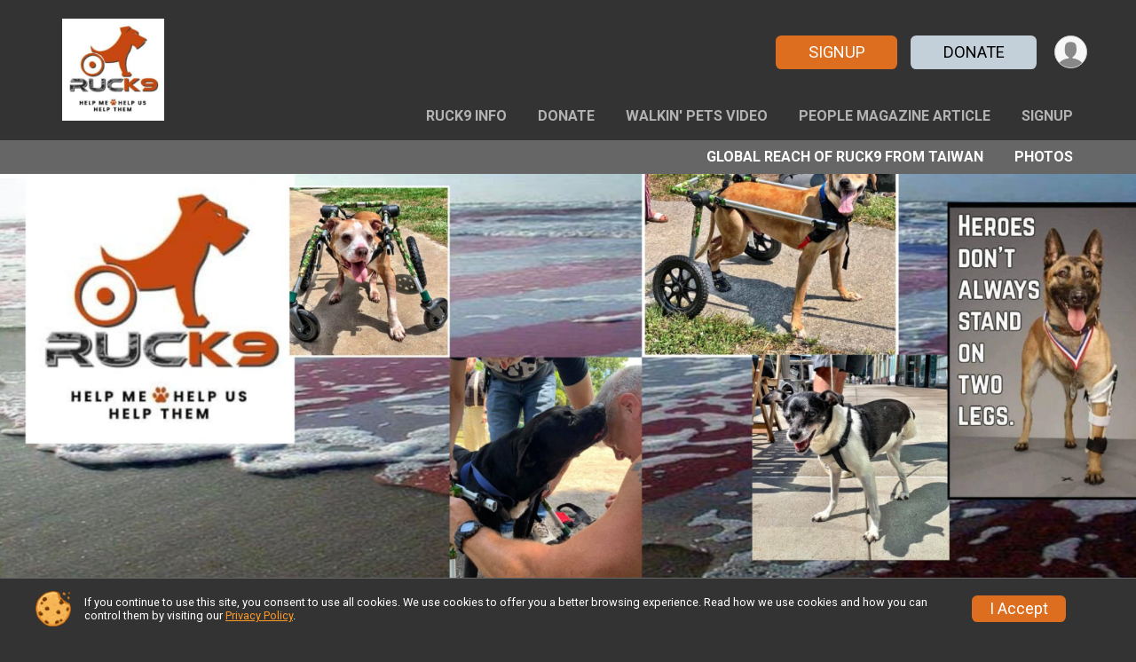

--- FILE ---
content_type: text/html; charset=utf-8
request_url: https://www.ruck9.com/Race/FL/Sarasota/RUCK9
body_size: 7421
content:
<!DOCTYPE html>
<html lang="en-US">
	<head>
				<script defer="defer" src="https://cdnjs.runsignup.com/ajax/libs/webfont/1.6.28/webfontloader.js" integrity="sha512-v/wOVTkoU7mXEJC3hXnw9AA6v32qzpknvuUF6J2Lbkasxaxn2nYcl+HGB7fr/kChGfCqubVr1n2sq1UFu3Gh1w==" crossorigin="anonymous"></script>
		<link rel="preconnect" href="https://fonts.gstatic.com" />
		<link rel="preconnect" href="https://www.gstatic.com" />
		<link rel="preconnect" href="https://fonts.googleapis.com" />

				<script defer="defer" type="text/javascript" src="https://d368g9lw5ileu7.cloudfront.net/js/race/templates/raceTemplate3.min.bOzgCU.js"></script>		<script defer="defer" type="text/javascript" src="https://d368g9lw5ileu7.cloudfront.net/js/ui/stickyHeader.min.bLz6Mi.js"></script>
				<script defer="defer" type="text/javascript" src="https://d368g9lw5ileu7.cloudfront.net/js/components/lazyLoad.min.bLGmDc.js"></script>		
				<link rel="stylesheet" type="text/css" href="https://d368g9lw5ileu7.cloudfront.net/css/frameRaceTemplate3.scss.rsu.min.bPyai9.css" />

		

			<meta name="viewport" content="width=device-width,initial-scale=1,shrink-to-fit=no,viewport-fit=cover" />
	<meta http-equiv="Content-Type" content="text/html;charset=utf-8" />
					
	<meta name="verify-v1" content="pPPI9MXDo069DhV+2itqhV46AR8OWnG+NxzCulTUTns=" />
<meta name="google-site-verification" content="wFyq2zuG7IBY5ilQqEELBypyn04UZIYBgKPHrTMnTUg" />

	<link rel="canonical" href="https://www.ruck9.com/Race/FL/Sarasota/RUCK9" />

								<link rel="search" type="application/opensearchdescription+xml" title="RunSignup" href="/opensearch.xml" />
	
<title>RUCK9</title>

	<meta property="og:url" content="https://www.ruck9.com/Race/FL/Sarasota/RUCK9" />

		
	<meta property="og:title" content="RUCK9" />
	<meta name="twitter:title" content="RUCK9" />
			<meta name="keywords" content="RUCK9,Sarasota FL, Run, Running, Register, Sign Up" />
	<meta name="description" content="The RUCK9 is on Saturday January 31, 2026." />
	<meta property="og:description" content="The RUCK9 is on Saturday January 31, 2026." />
	<meta name="twitter:description" content="The RUCK9 is on Saturday January 31, 2026." />
	<meta property="og:type" content="website" />
				
									
										<meta property="og:image" content="https://d368g9lw5ileu7.cloudfront.net/races/race111772-social382x200.bGKyWM.jpg" />

										<meta property="og:image:width" content="382" />
				<meta property="og:image:height" content="200" />
			
			<meta name="twitter:card" content="summary_large_image" />
			<meta name="twitter:image" content="https://d368g9lw5ileu7.cloudfront.net/races/race111772-social382x200.bGKyWM.jpg" />
				<meta property="og:site_name" content="RUCK9" />

		



		<link rel="icon" href="https://d368g9lw5ileu7.cloudfront.net/img/nonversioned/favicon/runsignup/icon.png" type="image/png" /> 	<link rel="icon" href="https://d368g9lw5ileu7.cloudfront.net/img/nonversioned/favicon/runsignup/icon.svg" type="image/svg+xml" /> 
		<link rel="apple-touch-icon" href="https://d368g9lw5ileu7.cloudfront.net/img/nonversioned/favicon/runsignup/apple-touch-icon.png" /> 
	<link rel="manifest" href="https://d368g9lw5ileu7.cloudfront.net/manifest/runsignup/site.bJOg53.webmanifest" />

				
							
	<link rel="stylesheet" type="text/css" href="https://cdnjs.runsignup.com/ajax/libs/slick-carousel/1.8.1/slick.min.css" />
	<link rel="stylesheet" type="text/css" href="https://cdnjs.runsignup.com/ajax/libs/magnific-popup.js/1.2.0/magnific-popup.min.css" />


		
				
								<link rel="stylesheet" type="text/css" href="https://d3dq00cdhq56qd.cloudfront.net/c82603.bPxM_5.bGXswf/race/111772/71cf6bb1e9ba4c7f1a536b88da7577c6/themedRaceTemplate3-otf.scss.css" />
			
				<!-- DYNAMIC_CSS_PLACEHOLDER -->

				
<link rel="stylesheet" type="text/css" href="https://iad-dynamic-assets.runsignup.com/us-east-1-src/prod/iconfonts/ee8f7e0577a3411fb0287beac2f41140/style.css" />
				
	<script type="text/javascript" src="https://cdnjs.runsignup.com/ajax/libs/jquery/3.7.1/jquery.min.js" integrity="sha512-v2CJ7UaYy4JwqLDIrZUI/4hqeoQieOmAZNXBeQyjo21dadnwR+8ZaIJVT8EE2iyI61OV8e6M8PP2/4hpQINQ/g==" crossorigin="anonymous"></script>
	<script type="text/javascript" src="https://cdnjs.runsignup.com/ajax/libs/jqueryui/1.14.1/jquery-ui.min.js" integrity="sha512-MSOo1aY+3pXCOCdGAYoBZ6YGI0aragoQsg1mKKBHXCYPIWxamwOE7Drh+N5CPgGI5SA9IEKJiPjdfqWFWmZtRA==" crossorigin="anonymous"></script>

<script type="application/json" id="sessionJsData">
{
			"csrf": "7LeC4f8nNJHRbdLjzwvIvVMbJXWidTLo",
		"serverTzOffset": -18000000
}
</script>

<script type="text/javascript" src="https://d368g9lw5ileu7.cloudfront.net/js/session.min.bN4VU_.js"></script><script type="text/javascript" src="https://d368g9lw5ileu7.cloudfront.net/js/utils.min.bPhFFz.js"></script><script type="text/javascript" src="https://d368g9lw5ileu7.cloudfront.net/js/windows.min.bz27OH.js"></script>
	<script defer="defer" type="text/javascript" src="https://d368g9lw5ileu7.cloudfront.net/js/analytics/runalytics.min.bOsW8C.js"></script>	<script type="application/json" id="runalyticsData">
	{
					"raceId": 111772,
			"timezone": "America\/New_York",
				"analyticsApiBaseUrl": "https:\/\/analytics.runsignup.com\/prod\/",
		"validTrackingSources": [1,100,200,300,400,500,600],
		"validTrackingMediums": [1,200,201,202,203,204,300,400,500,501,600]
	}
	</script>


		
									


	
					<script async src="https://www.googletagmanager.com/gtag/js?id=G-EW8QY8DJRE"></script>
		<script>//<![CDATA[
			window.dataLayer = window.dataLayer || [];
			function gtag(){dataLayer.push(arguments);}
			gtag('js', new Date());
			gtag('config', "G-EW8QY8DJRE"
											);
		//]]></script>
	
															<script async src="https://www.googletagmanager.com/gtag/js?id=G-QKEVS8BTWC"></script>
		<script>//<![CDATA[
			window.dataLayer = window.dataLayer || [];
			function gtag(){dataLayer.push(arguments);}
			gtag('js', new Date());
			gtag('config', "G-QKEVS8BTWC",
				{				"domain": "runsignup.com",
				"user_type": "public",
				"business_line": "RunSignup",
				"site_type": "Race Site"				}
			);
								//]]></script>
	
				
		
					
				
				<script defer="defer" type="text/javascript" src="https://d368g9lw5ileu7.cloudfront.net/js/ui/rsuMobileNav.min.bO77bH.js"></script>	</head>
	<body data-popup-style="1">

				<a href="#mainContent" class="rsuBtn rsuBtn--xs rsuBtn--themed margin-0 rsuSkipNavLink">Skip to main content</a>

					<div id="blackOverlay" class="overlay overlayBlack"></div>



	<div id="acceptCookies" style="display: none;">
		<p>
			In order to use RunSignup, your browser must accept cookies.  Otherwise, you will not be able to register for races or use other functionality of the website.
			However, your browser doesn't appear to allow cookies by default.
		</p>
					<p>
				<b>Click the “Accept Cookie Policy” button below to accept the use of cookies on your browser.</b>
			</p>
			<p>
				If you still see this message after clicking the link, then your browser settings are likely set to not allow cookies.
				Please try enabling cookies.  You can find instructions at <a href="https://www.whatismybrowser.com/guides/how-to-enable-cookies/auto">https://www.whatismybrowser.com/guides/how-to-enable-cookies/auto</a>.
			</p>
			<hr class="hr--gray" />
			<div class="ta-center submitBackLinks">
				<form method="post" action="/WidgetAux/AcceptCookies" target="acceptCookies">
					<button type="submit" class="rsuBtn rsuBtn--primary">Accept Cookie Policy</button>
				</form>
			</div>
				<iframe name="acceptCookies" height="0" width="0" frameborder="0" scrolling="no"></iframe>
	</div>
	<script type="text/javascript" src="https://d368g9lw5ileu7.cloudfront.net/js/acceptCookiesPopup.min.bEboUX.js"></script>


				

				
		
								
	<div class="stickyHeader" data-scroll-top-down="160">
		<div class="stickyHeader__container container">
			<div class="stickyHeader__left">
				<button type="button" class="rsuMobileNavMenuBtn rsuMobileNavMenuBtn--sticky" aria-label="Toggle Mobile Navigation"><i class="icon icon-menu" aria-hidden="true" ></i></button>
				<div class="stickyHeader__logo hidden-xs-down">
										<a href="/" >
													<img src="https://d368g9lw5ileu7.cloudfront.net/races/race111772-logo-0.bGKyWM.png" alt="RUCK9 home" />
											</a>
				</div>
				<div class="stickyHeader__details">
					<h2 class="" style="display:none;">
													<a href="/Race/FL/Sarasota/RUCK9">RUCK9</a>
																							</h2>
					<span class="date">
																																																																										Sat January 31 2026
																											
																										</span>
				</div>
			</div>

						<div class="stickyHeader__actions stickyHeader__actions--mobile-flex">
								
																			<a href="/Race/Register/?raceId=111772" class="rsuBtn rsuBtn--secondary rsuBtn--md rsuBtn--mobile-responsive margin-tb-0">
							SIGNUP
													</a>
																																		<a href="/Race/Donate/FL/Sarasota/RUCK9" class="rsuBtn rsuBtn--primary rsuBtn--md rsuBtn--mobile-responsive margin-tb-0">
														DONATE
						
													</a>
									
			</div>
			<div class="stickyHeader__avatar-menu hidden-xs-down margin-l-10">
								
<button type="button" aria-label="User Menu" class="rsuCircleImg rsuCircleImg--xs "  data-rsu-menu="userRsuMenu2" style="background-image: url(https://d368g9lw5ileu7.cloudfront.net/img/user.bOhrdK.svg);"></button>
<div class="rsuMenu padding-0" id="userRsuMenu2" hidden="hidden">
	<div class="rsuMenu__content overflow-auto">
		<div class="rsuAccountMenu">
			<div class="rsuAccountMenu__header">
																					<img src="https://d368g9lw5ileu7.cloudfront.net/img/logos/logo-rsu.bIAeuH.svg"
					alt=""
					class="rsuAccountMenu__logo"
					style="width: 200px;"
				/>
			</div>
			<div class="rsuAccountMenu__content">
																		<a href="/Login" class="rsuAccountMenu__link">
						<div class="rsuAccountMenu__link__main">
							<div class="rsuAccountMenu__link__img rsuAccountMenu__link__img--signIn" aria-hidden="true"></div>
							<div class="rsuAccountMenu__link__content">
								<div class="rsuAccountMenu__link__content__title">Sign In</div>
							</div>
						</div>
					</a>

										<a href="/CreateAccount?redirect=%2FRace%2FFL%2FSarasota%2FRUCK9" class="rsuAccountMenu__link">
						<div class="rsuAccountMenu__link__main">
							<div class="rsuAccountMenu__link__img rsuAccountMenu__link__img--createAccount" aria-hidden="true"></div>
							<div class="rsuAccountMenu__link__content">
								<div class="rsuAccountMenu__link__content__title">Create Account</div>
							</div>
						</div>
					</a>

										<a href="https://help.runsignup.com/" class="rsuAccountMenu__link" target="_blank" rel="noopener noreferrer">
						<div class="rsuAccountMenu__link__main">
							<div class="rsuAccountMenu__link__img rsuAccountMenu__link__img--help" aria-hidden="true"></div>
							<div class="rsuAccountMenu__link__content">
								<div class="rsuAccountMenu__link__content__title">Help</div>
							</div>
						</div>
					</a>
							</div>
		</div>
	</div>
</div>

<script defer="defer" type="text/javascript" src="https://d368g9lw5ileu7.cloudfront.net/js/ui/rsuMenu.min.bNnn_m.js"></script>			</div>
		</div>
	</div>
		
				
<nav class="runnerUI3Nav rsuMobileNav rsuMobileNav--left" data-focus="#rsuMobileNavCloseBtn" aria-hidden="true">
	<button type="button" id="rsuMobileNavCloseBtn" class="rsuMobileNav__closeBtn rsuBtn rsuBtn--text--white rsuBtn--padding-xs margin-t-25 margin-l-10 margin-b-0" aria-label="Close or Skip Mobile Navigation"><i class="icon icon-cross fs-md-2 margin-0" aria-hidden="true" ></i></button>
	<div class="rsuMobileNav__content">
		<ul>
											<li class="rsuMobileNav__link">
											<a href="/Race/Info/FL/Sarasota/RUCK9"
													>Ruck9 Info</a>
					
														</li>
																						<li class="rsuMobileNav__link">
											<a href="/Race/Donate/FL/Sarasota/RUCK9"
													>DONATE</a>
					
														</li>
																						<li class="rsuMobileNav__link">
											<a href="https://youtu.be/e_flJP9mHbo"
							target="_blank"						>Walkin&#039; Pets Video</a>
					
														</li>
												<li class="rsuMobileNav__link">
											<a href="https://people.com/pets/florida-man-donates-wheelchairs-for-animals-with-disabilities/"
							target="_blank"						>PEOPLE Magazine Article</a>
					
														</li>
												<li class="rsuMobileNav__link">
											<a href="/Race/Register/?raceId=111772"
													>SIGNUP</a>
					
														</li>
												<li class="rsuMobileNav__link">
											<a href="/Race/RUCK9/Page-4"
													>Global reach of RUCK9 From Taiwan</a>
					
														</li>
												<li class="rsuMobileNav__link">
											<a href="/Race/Photos/FL/Sarasota/RUCK9"
													>Photos</a>
					
														</li>
							</ul>
	</div>
</nav>

				<div class="rsuMobileNavOverlay"></div>

				<div class="rsu-template-wrapper rsuMobileNavPageContainer">
			<div id="transparencyScreen"></div>

						
										
				
<div class="rsu-racesite-template2">
					
			
				
<div class="head">
	<div class="container">
		<div class="flex-parent flex-wrap">
			<button type="button" class="rsuMobileNavMenuBtn" aria-label="Toggle Mobile Navigation"><i class="icon icon-menu" aria-hidden="true" ></i></button>
			<div class="template-race-logo">
								<a href="/" >
											<img src="https://d368g9lw5ileu7.cloudfront.net/races/race111772-logo-0.bGKyWM.png" alt="RUCK9 home" />
									</a>
			</div>
			<div class="flex-1 flex-parent template-head-right flex-direction-column">
				<div class="action-buttons flex-parent align-items-center">
																																	<a href="/Race/Register/?raceId=111772" class="rsuBtn rsuBtn--secondary rsuBtn--mobile-responsive rsuBtn--full-width-sm margin-0 margin-r-15">
								SIGNUP
															</a>
																																								<a href="/Race/Donate/FL/Sarasota/RUCK9" class="rsuBtn rsuBtn--primary rsuBtn--mobile-responsive rsuBtn--full-width-sm margin-0">
																DONATE
							
															</a>
																							
					<div class="template-avatar-menu">
						
<button type="button" aria-label="User Menu" class="rsuCircleImg rsuCircleImg--xs "  data-rsu-menu="userRsuMenu" style="background-image: url(https://d368g9lw5ileu7.cloudfront.net/img/user.bOhrdK.svg);"></button>
<div class="rsuMenu padding-0" id="userRsuMenu" hidden="hidden">
	<div class="rsuMenu__content overflow-auto">
		<div class="rsuAccountMenu">
			<div class="rsuAccountMenu__header">
																					<img src="https://d368g9lw5ileu7.cloudfront.net/img/logos/logo-rsu.bIAeuH.svg"
					alt=""
					class="rsuAccountMenu__logo"
					style="width: 200px;"
				/>
			</div>
			<div class="rsuAccountMenu__content">
																		<a href="/Login" class="rsuAccountMenu__link">
						<div class="rsuAccountMenu__link__main">
							<div class="rsuAccountMenu__link__img rsuAccountMenu__link__img--signIn" aria-hidden="true"></div>
							<div class="rsuAccountMenu__link__content">
								<div class="rsuAccountMenu__link__content__title">Sign In</div>
							</div>
						</div>
					</a>

										<a href="/CreateAccount?redirect=%2FRace%2FFL%2FSarasota%2FRUCK9" class="rsuAccountMenu__link">
						<div class="rsuAccountMenu__link__main">
							<div class="rsuAccountMenu__link__img rsuAccountMenu__link__img--createAccount" aria-hidden="true"></div>
							<div class="rsuAccountMenu__link__content">
								<div class="rsuAccountMenu__link__content__title">Create Account</div>
							</div>
						</div>
					</a>

										<a href="https://help.runsignup.com/" class="rsuAccountMenu__link" target="_blank" rel="noopener noreferrer">
						<div class="rsuAccountMenu__link__main">
							<div class="rsuAccountMenu__link__img rsuAccountMenu__link__img--help" aria-hidden="true"></div>
							<div class="rsuAccountMenu__link__content">
								<div class="rsuAccountMenu__link__content__title">Help</div>
							</div>
						</div>
					</a>
							</div>
		</div>
	</div>
</div>

					</div>
				</div>
				<div class="race-navigation flex-1">
					<nav class="runnerUI3Nav">
						<ul class="menu primaryMenu">
																						
	<li >
		<a
							href="/Race/Info/FL/Sarasota/RUCK9"
								>Ruck9 Info</a>

					</li>
															
	<li >
		<a
							href="/Race/Donate/FL/Sarasota/RUCK9"
								>DONATE</a>

					</li>
															
	<li >
		<a
							href="https://youtu.be/e_flJP9mHbo"
						target="_blank"		>Walkin&#039; Pets Video</a>

					</li>
															
	<li >
		<a
							href="https://people.com/pets/florida-man-donates-wheelchairs-for-animals-with-disabilities/"
						target="_blank"		>PEOPLE Magazine Article</a>

					</li>
															
	<li >
		<a
							href="/Race/Register/?raceId=111772"
								>SIGNUP</a>

					</li>
																											</ul>
					</nav>
				</div>
			</div>
										<div class="container">
					<div class="menu-more" >
						<ul class="menu container">
																						
	<li >
		<a
							href="/Race/RUCK9/Page-4"
								>Global reach of RUCK9 From Taiwan</a>

					</li>
															
	<li >
		<a
							href="/Race/Photos/FL/Sarasota/RUCK9"
								>Photos</a>

					</li>
													</ul>
					</div>
				</div>
					</div>
	</div>
</div>

				
				
		<script type="application/ld+json">{"@context":"http:\/\/schema.org","@type":"SportsEvent","additionalType":"Product","name":"RUCK9","location":{"@type":"Place","name":"Sarasota","address":{"@type":"PostalAddress","streetAddress":"428 N. Lemon Ave.","addressLocality":"Sarasota","postalCode":"34240","addressRegion":"FL","addressCountry":"US"}},"startDate":"2026-01-31T08:30:00-05:00","description":"RUCK9 PRESENTS: THE LEFTY&#39;S 0.31KLace up those running shoes, grab your furry friends,and join us for 1017 feet of fun!Then stay to enjoy special drinks from Tito&#39;s Vodka andtasty food from Lefty&#39;s\u00a0\nSaturday, Jan. 31, 2026 &#64; 8:30amLefty&#39;s Oyster &amp; Seafood Bar\u00a0428 N. Lemon Ave. Sarasota","url":"https:\/\/runsignup.com\/Race\/FL\/Sarasota\/RUCK9","image":"https:\/\/d368g9lw5ileu7.cloudfront.net\/races\/races-111xxx\/111772\/raceBanner-IFq5jmUB-bPa2Lt.png","organizer":{"@type":"Organization","name":"RUCK9","url":"https:\/\/runsignup.com\/"},"offers":{"@type":"AggregateOffer","offers":[{"@type":"Offer","name":"Lefty's 0.31K","price":"31.00","priceCurrency":"USD","priceValidUntil":"2026-01-31T18:30:59-05:00"}],"highPrice":"31.00","lowPrice":"31.00","priceCurrency":"USD","availability":"https:\/\/schema.org\/InStock","url":"https:\/\/runsignup.com\/Race\/FL\/Sarasota\/RUCK9","validFrom":"2025-10-29T11:30:00-04:00","offerCount":1}}</script>

					
										<main id="mainContent">
			
			



	
	
		<div
		class="content-row header-wrapper  content-img-fit moreMenuExpanded"
				data-header-autoplay="F"
		data-header-fade-transition="F"
	>
																				<div
						class="content-block header color-idx- bg-fit-container"
					>
						<img src="https://d2mkojm4rk40ta.cloudfront.net/us-east-1-src/prod/clientUploads/2022-03/12/1/111772/89a661e0-f986-4fc6-849f-29a5eebb2517-bIlmsI.jpg" alt="" />
					</div>
												</div>





	<div class="content-row">
																		<div
					class="content-block color-idx-4"
									>
															<div class="content-details content-rich">
																			<h2 >RUCK9 PRESENTS: THE LEFTY&#039;S 0.31K</h2>
						
																																		<h3 style="text-align:center">Lace up those running shoes, grab your furry friends, <br />and join us for 1017 feet of fun!<br />Then stay to enjoy special drinks from Tito&#39;s Vodka and<br />tasty food from Lefty&#39;s <br /><br />Saturday, Jan. 31, 2026 &#64; 8:30am<br />Lefty&#39;s Oyster &amp; Seafood Bar <br />428 N. Lemon Ave. Sarasota<br /><br /></h3>
<h3><img style="display:block;margin-left:auto;margin-right:auto" src="https://d2mkojm4rk40ta.cloudfront.net/us-east-1-src/prod/clientUploads/2025-10/30/1/111772/5aa59137-97ea-4ad4-bd1a-a1af22bc0ebb-bPa1_I.png" alt="" width="446" height="388" /></h3>
<h3 style="text-align:center">All proceeds gift the gift of mobility to much needed animals      <br />#helpme helpus helpthem</h3>
																				
																			<a href="/Race/Info/FL/Sarasota/RUCK9" aria-label="CLICK HERE TO REGISTER &gt; Lefty&#039;s 0.31K" class="rsuBtn rsuBtn--secondary"  rel="noopener noreferrer">CLICK HERE TO REGISTER &gt; Lefty&#039;s 0.31K</a>
											</div>
				</div>
									</div>
	<div class="content-row">
																		<div
					class="content-block color-idx-1"
									>
															<div class="content-details content-rich">
												
																																		<h3><b>The mission of Ruck9 is to raise awareness and build a community of supporters whose focus is to assist uniquely created canines.</b></h3>
																				
																	</div>
				</div>
									</div>
	<div class="content-row">
																		<div
					class="content-block color-idx-8"
					style="background-image: url('https://d2mkojm4rk40ta.cloudfront.net/us-east-1-src/prod/clientUploads/2021-06/12/1/111772/c50ecac7-c30b-4cd8-ae66-bc3fe645ccad-bGXqc2.jpg');"				>
																<div class="image-overlay" style="background-color:#000000;;"></div>
										<div class="content-details content-rich">
																			<h2 >#wheeliewarrior4life</h2>
						
																																		<h3><b>Visit our Facebook page to see all the dogs we are helping.</b></h3>
																				
																			<a href="https://www.facebook.com/RUCK9-110301534536969" aria-label="Facebook" class="rsuBtn rsuBtn--quaternary"  rel="noopener noreferrer">Facebook</a>
											</div>
				</div>
									</div>
	<div class="content-row">
																						<div class="content-block" style="background-image:url('https://d2mkojm4rk40ta.cloudfront.net/us-east-1-src/prod/clientUploads/2022-05/13/1/111772/fd927d33-5608-4f1e-ac30-0fdcadd55885-bIFHwa.jpg');">
					<div class="image-overlay video-overlay"></div>
					<div class="content-details">
																			<h2 >Retired Deputy Donates DOZENS of Wheelchairs to Special Needs Pets!</h2>
												<a href="https://www.youtube.com/watch?v=e_flJP9mHbo" class="youTubePlayBtn"><i class="icon icon-play3" aria-hidden="true" ></i></a>
					</div>
				</div>
									</div>
	<div class="content-row">
																						<div class="content-block" style="background-image:url('https://d2mkojm4rk40ta.cloudfront.net/us-east-1-src/prod/clientUploads/2021-08/21/1/111772/f4dad121-67bc-477c-90f6-4db70d2fd74d-bHitwF.jpg');">
					<div class="image-overlay video-overlay"></div>
					<div class="content-details">
																			<h2 >Fox13 News Ruck9</h2>
												<a href="https://www.youtube.com/watch?v=eD6qJIQth_s" class="youTubePlayBtn"><i class="icon icon-play3" aria-hidden="true" ></i></a>
					</div>
				</div>
									</div>
	<div class="content-row">
																						<div class="content-block" style="background-image:url('https://d2mkojm4rk40ta.cloudfront.net/us-east-1-src/prod/clientUploads/2022-10/28/1/111772/af5371a4-5561-45f4-9074-56bc5110a18e-bJw6ej.jpg');">
					<div class="image-overlay video-overlay"></div>
					<div class="content-details">
																			<h2 >Global reach of RUCK9 From Taiwan</h2>
												<a href="https://www.youtube.com/watch?v=1R5PQzkYgHk" class="youTubePlayBtn"><i class="icon icon-play3" aria-hidden="true" ></i></a>
					</div>
				</div>
									</div>

	<script defer="defer" type="text/javascript" src="https://cdnjs.runsignup.com/ajax/libs/magnific-popup.js/1.2.0/jquery.magnific-popup.min.js" integrity="sha512-fCRpXk4VumjVNtE0j+OyOqzPxF1eZwacU3kN3SsznRPWHgMTSSo7INc8aY03KQDBWztuMo5KjKzCFXI/a5rVYQ==" crossorigin="anonymous"></script>
		</main>
		
		
<div class="race-footer noPrint">
		

						
				<div class="bs4-row no-gutters footer-sponsors">
			<div class="col-md-12">
				<div class="sponsor-grid flex-justify-center">
										
										

																
<div class="sponsor-grid__outer"><a href="http://durtirunners.com" rel="noopener noreferrer" target="_blank"><div class="sponsor-grid__img" style="background-image: url(https://d368g9lw5ileu7.cloudfront.net/races/race111772-racesponsor-0.bGXrr5.png);"></div></a></div>
					
										
										
	<script type="application/json" id="sponsorLogoAssetsAnalyticsData">
	{
		"sponsorLogoAssetIds": ["2472a7e6-c36e-4950-97b6-c31c74052cb1"]
	}
	</script>
				</div>
			</div>
		</div>
	
	<div class="bs4-row no-gutters race-footer-navigation">
		<div class="col-md-12">
			<div class="container">
				<div class="bs4-row foot-nav-column ">
																<div class="col-md-3 col-sm-3 race-footer-logo">
							<div class="race-logo-footer">
								<span class="footer-scale">
																		
																												<img src="https://d368g9lw5ileu7.cloudfront.net/races/race111772-logo-0.bGKyWM.png" alt="RUCK9" />
																	</span>
							</div>
						</div>
					
																							<div class="col-md-3 col-sm-3 foot-nav-items">
								<ul>
																																																															<li>
													<a href="/Race/Info/FL/Sarasota/RUCK9" class="foot-nav-item">Ruck9 Info</a>
												</li>
																																																																																				<li>
													<a href="https://people.com/pets/florida-man-donates-wheelchairs-for-animals-with-disabilities/" class="foot-nav-item">PEOPLE Magazine Article</a>
												</li>
																																																																																				<li>
													<a href="/Race/Photos/FL/Sarasota/RUCK9" class="foot-nav-item">Photos</a>
												</li>
																																						</ul>
							</div>
													<div class="col-md-3 col-sm-3 foot-nav-items">
								<ul>
																																																															<li>
													<a href="/Race/Donate/FL/Sarasota/RUCK9" class="foot-nav-item">DONATE</a>
												</li>
																																																																																				<li>
													<a href="/Race/Register/?raceId=111772" class="foot-nav-item">SIGNUP</a>
												</li>
																																						</ul>
							</div>
													<div class="col-md-3 col-sm-3 foot-nav-items">
								<ul>
																																																															<li>
													<a href="https://youtu.be/e_flJP9mHbo" class="foot-nav-item">Walkin&#039; Pets Video</a>
												</li>
																																																																																				<li>
													<a href="/Race/RUCK9/Page-4" class="foot-nav-item">Global reach of RUCK9 From Taiwan</a>
												</li>
																																						</ul>
							</div>
															</div>
			</div>
		</div>
	</div>

	<div class="bs4-row no-gutters race-copyright">
				<div class="col-md-12">
			<div class="container">										<footer>
											<span class="copyrightText">Powered by RunSignup, &copy; 2026</span>
					
																																										<span class="alignRight margin-r-15">
							<a href="/Race/111772/PrivacyPolicy">Privacy Policy</a> |
							<a id="footerContactLink" href="https://www.facebook.com/RUCK9-110301534536969" target="_blank" rel="noopener noreferrer">Contact This Ruck9</a>
						</span>
									</footer>
						</div>		</div>
	</div>
</div>

	<script defer="defer" src="https://cdnjs.runsignup.com/ajax/libs/popper.js/2.11.8/umd/popper.min.js" integrity="sha512-TPh2Oxlg1zp+kz3nFA0C5vVC6leG/6mm1z9+mA81MI5eaUVqasPLO8Cuk4gMF4gUfP5etR73rgU/8PNMsSesoQ==" crossorigin="anonymous"></script>
	<script defer="defer" src="https://cdnjs.runsignup.com/ajax/libs/tippy.js/6.3.7/tippy.umd.min.js" integrity="sha512-2TtfktSlvvPzopzBA49C+MX6sdc7ykHGbBQUTH8Vk78YpkXVD5r6vrNU+nOmhhl1MyTWdVfxXdZfyFsvBvOllw==" crossorigin="anonymous"></script>

		</div>

	<script defer="defer" src="https://cdnjs.runsignup.com/ajax/libs/slick-carousel/1.8.1/slick.min.js" integrity="sha256-DHF4zGyjT7GOMPBwpeehwoey18z8uiz98G4PRu2lV0A=" crossorigin="anonymous"></script>
			
						
		</div>

				




														



<div id="cookiePolicyPopup" class="drawer drawer--bottom">
	<div class="drawer__content flex-parent flex-responsive align-items-center">
		<img src="https://d368g9lw5ileu7.cloudfront.net/img/frontend2018/cookie-img.bFehfM.png" width="40" height="40" alt="" class="margin-r-15 margin-r-0-medium-down hidden-phone" />
				<div class="flex-2 margin-r-15 hidden-md-down">
			<p class="fs-xs-2 margin-0 padding-tb-5 lh-initial">
				If you continue to use this site, you consent to use all cookies. We use cookies to offer you a better browsing experience. Read how we use cookies and how you can control them by visiting our <a href="/About-Us/Privacy-Policy" target="_blank">Privacy Policy</a>.
			</p>
		</div>
				<div class="flex-2 hidden-md-up">
			<p class="fs-sm-1 margin-0 padding-tb-5 lh-initial">
				If you continue to use this site, you consent to use all cookies. <button type="button" class="rsuExpando bkg-none border-0 color-inherit fs-sm-1" data-content-id="cookieMsg" aria-controls="cookieMsg">Learn More</button>
			</p>
			<div class="rsuExpando__content" id="cookieMsg" aria-expanded="false" hidden="hidden">
				<p class="fs-xs-2 margin-0">We use cookies to offer you a better browsing experience. Read how we use cookies and how you can control them by visiting our <a href="/About-Us/Privacy-Policy" target="_blank">Privacy Policy</a>.</p>
			</div>
		</div>
				<button type="button" class="rsuBtn rsuBtn--secondary rsuBtn--sm">I Accept</button>
	</div>
</div>

<script defer="defer" type="text/javascript" src="https://d368g9lw5ileu7.cloudfront.net/js/ui/expando.min.bObPAI.js"></script><script defer="defer" type="text/javascript" src="https://d368g9lw5ileu7.cloudfront.net/js/frontend.min.bOuWg-.js"></script>						

																			
		
		
		
		
		
		
		
		
		
		
		
			
						
				
		
		
		
		
		
		
		
				
		
		
		
		
			
									
				
	</body>
</html>
<!-- Response time: 0.024559 --><!-- DB: N -->